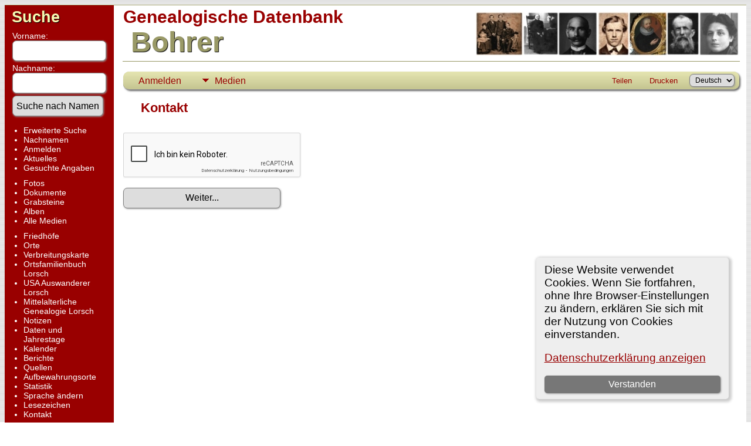

--- FILE ---
content_type: text/html;charset=UTF-8
request_url: https://www.genealogie-bohrer.de/tng/suggest.php?page=Dokumente:%20Neundoerfer%20Adam%20T1823-12-29%20KB%20Lorsch%20S464
body_size: 6153
content:
<!DOCTYPE html PUBLIC \\\\\\\\\\\\\\\\\\\\\\\\\\\\\\\\\\\\\\\\\\\\\\'-//W3C//DTD XHTML 1.0 Transitional//EN\\\\\\\\\\\\\\\\\\\\\\\\\\\\\\\\\\\\\\\\\\\\\\'>

<html lang="de" xmlns="http://www.w3.org/1999/xhtml">
<head>
<title>Kontakt: Genealogische Datenbank Bohrer</title>
<meta name="Keywords" content="Daten von Personen und Familien aus den Regionen Starkenburg, Pfalz, Kurpfalz, Württemberg und dem nördlichen Baden, sowie das online Ortsfamilienbuch Lorsch." />
<meta name="Description" content="Kontakt: Genealogische Datenbank Bohrer" />
<link rel="preconnect" href="https://fonts.googleapis.com">
<meta http-equiv="Content-type" content="text/html; charset=UTF-8" />
<meta name="robots" content="noindex,nofollow" />
<meta name="viewport" content="width=device-width, initial-scale=1" />
<link rel="shortcut icon" href="img/public/favicon.ico" />
<link rel="mask-icon" href="img/public/safari-pinned-tab.svg" color="#5bbad5" />
<meta name="msapplication-config" content="img/public/browserconfig.xml" />
<meta name="msapplication-TileColor" content="#ffffff" />
<meta name="msapplication-TileImage" content="img/public/ms-icon-144x144.png" />
<meta name="theme-color" content="#ffffff" />
<link href="css/genstyle.css?v=15.0.4" rel="stylesheet" type="text/css" />
<link href="templates/template4/css/tngtabs2.css" rel="stylesheet" type="text/css" />
<link href="templates/template4/css/templatestyle.css?v=15.0.4" rel="stylesheet" type="text/css" />
<script src="https://code.jquery.com/jquery-3.4.1.min.js" type="text/javascript" integrity="sha384-vk5WoKIaW/vJyUAd9n/wmopsmNhiy+L2Z+SBxGYnUkunIxVxAv/UtMOhba/xskxh" crossorigin="anonymous"></script>
<script src="https://code.jquery.com/ui/1.12.1/jquery-ui.min.js" type="text/javascript" integrity="sha256-VazP97ZCwtekAsvgPBSUwPFKdrwD3unUfSGVYrahUqU=" crossorigin="anonymous"></script>
<script type="text/javascript" src="js/net.js"></script>
<script type="text/javascript">
function validateForm() {
	if( document.suggest.gtxjqpks.value == "" ) {
		alert("Bitte geben Sie Ihren Namen ein");
		return false;
	}
	var reg = /^([A-Za-z0-9_\-\.+])+\@([A-Za-z0-9_\-\.])+\.([A-Za-z]{2,6})$/;
	var address = document.suggest.cfbnxzwm.value;
	if(address.length == 0 || reg.test(address) == false){
		alert("Bitte eine gültige E-Mail-Adresse eingeben.");
		return false;
	}
	else if( document.suggest.bynwzrjk.value == "" ) {
		alert("Bitte geben Sie Ihre Mitteilung ein");
		return false;
	}
	else if( !document.suggest.tng_user_consent.checked ) {
		alert("Bitte geben Sie uns die Einwilligung für die Speicherung Ihrer personenbezogenen Daten.");
		return false;
	}
	return true;
}
</script>
<link href="templates/template4/css/mytngstyle.css?v=15.0.4" rel="stylesheet" type="text/css" />
<script type="text/javascript" src="js/tngmenuhover2.js"></script>
<script type="text/javascript">
// <![CDATA[
var tnglitbox;
var share = 0;
var closeimg = "img/tng_close.gif";
var smallimage_url = 'ajx_smallimage.php?';
var cmstngpath='';
var loadingmsg = 'Wird geladen...';
var expand_msg = "Darstellung erweitern";
var collapse_msg = "Darstellung reduzieren";
//]]>
</script>
<link rel="alternate" type="application/rss+xml" title="RSS" href="tngrss.php" />
<!-- The Next Generation of Genealogy Sitebuilding, v.15.0.4 (19 January 2026), Written by Darrin Lythgoe, 2001-2026 -->
</head>
<body id="bodytop" class="suggest publicback">

<div class="center">
<table class="page">
<tr><td colspan="4" class="line"></td></tr>
<tr>
	<td class="menuback">
		<a href="searchform.php" class="searchimg">Suche</a>
		<form action="search.php" method="get">
		<table class="menuback">
			<tr><td><span class="fieldname">Vorname:<br /><input type="text" name="myfirstname" class="mediumfield" size="14" /></span></td></tr>
			<tr><td><span class="fieldname">Nachname: <br /><input type="text" name="mylastname" class="mediumfield" size="14" /></span></td></tr>
			<tr><td><input type="hidden" name="mybool" value="AND" /><input type="submit" name="search" value="Suche nach Namen" class="small" /></td></tr>
		</table>
		</form>
		<table class="menuback">
			<tr>
			<td>
			<div class="fieldname">
				<ul>
				<li><a href="searchform.php" class="lightlink">Erweiterte Suche</a></li>
				<li><a href="surnames.php" class="lightlink">Nachnamen</a></li>
				</ul>
<ul>
<li><a href="login.php" class="lightlink">Anmelden</a></li>
<li><a href="whatsnew.php" class="lightlink">Aktuelles</a></li>
<li class="margin-bottom"><a href="mostwanted.php" class="lightlink">Gesuchte Angaben</a></li>
<li><a href="browsemedia.php?mediatypeID=photos" class="lightlink">Fotos</a></li>
<li><a href="browsemedia.php?mediatypeID=documents" class="lightlink">Dokumente</a></li>
<li><a href="browsemedia.php?mediatypeID=headstones" class="lightlink">Grabsteine</a></li>
<li><a href="browsealbums.php" class="lightlink">Alben</a></li>
<li><a href="browsemedia.php" class="lightlink">Alle Medien</a></li>
<li class="margin-top"><a href="cemeteries.php" class="lightlink">Friedhöfe</a></li>
<li><a href="places.php" class="lightlink">Orte</a></li>
<li><a href="heatmap.php" class="lightlink">Verbreitungskarte</a></li>
<li><a href="showreport.php?reportID=57" class="lightlink">Ortsfamilienbuch Lorsch</a></li>
<li><a href="showreport.php?reportID=53" class="lightlink">USA Auswanderer Lorsch</a></li>
<li><a href="showreport.php?reportID=37" class="lightlink">Mittelalterliche Genealogie Lorsch</a></li>
<li><a href="browsenotes.php" class="lightlink">Notizen</a></li>
<li><a href="anniversaries.php" class="lightlink">Daten und Jahrestage</a></li>
<li><a href="calendar.php" class="lightlink">Kalender</a></li>
<li><a href="reports.php" class="lightlink">Berichte</a></li>
<li><a href="browsesources.php" class="lightlink">Quellen</a></li>
<li><a href="browserepos.php" class="lightlink">Aufbewahrungsorte</a></li>
<li><a href="statistics.php" class="lightlink">Statistik</a></li>
<li><a href="changelanguage.php" class="lightlink">Sprache ändern</a></li>
<li><a href="bookmarks.php" class="lightlink">Lesezeichen</a></li>
<li><a href="suggest.php?page=Kontakt" class="lightlink">Kontakt</a></li>
				</ul>
				</div>
			</td></tr>	
<!-- Änderung BO 2023-12-08 -->	
			<tr><td class="menuback" >
			Werbung		
             </td></tr>
			<tr>
		<td class="menuback" >

<!-- Responsive left -->
<script async src="https://pagead2.googlesyndication.com/pagead/js/adsbygoogle.js?client=ca-pub-0303840455060948"
     crossorigin="anonymous"></script>
<!-- Responsive left -->
<ins class="adsbygoogle"
     style="display:block"
     data-ad-client="ca-pub-0303840455060948"
     data-ad-slot="9638024482"
     data-ad-format="auto"
     data-full-width-responsive="true"></ins>
<script>
     (adsbygoogle = window.adsbygoogle || []).push({});
</script>
<!-- Responsive left ENDE -->
			</td></tr>

			<tr><td class="menuback" >
			</td></tr>
<!-- Änderung BO 2023-12-08 ENDE-->
			
		</table>
	</td>
	<td class="spacercol">&nbsp;&nbsp;&nbsp;</td>
	<td class="content">
		<table class="table-full">
			<tr>
				<td>
				 	<div>

					<span class="titletop">Genealogische Datenbank</span><br />
					<span class="titlebottom">&nbsp;Bohrer</span>

					</div>

				</td>
				<td><img src="templates/template4/img/HeaderTng450.jpg" alt="" class="smallphoto" /></td>
			</tr>
			<tr><td colspan="2" class="line"></td></tr>
			<tr>
				<td colspan="2">
						<div class="normal" style="border-collapse:separate"><br />
<!-- topmenu for template 4 --><div class="menucontainer">
<div class="innercontainer">
<div style="display:inline-flex"><div class="icons">
<a href="index.php"    title="Startseite" class="tngsmallicon" id="home-smicon">Startseite</a>
<a href="searchform.php" onclick="return openSearch();"   title="Suche" class="tngsmallicon" id="search-smicon">Suche</a>
<a href="#" onclick="return openLogin('ajx_login.php?p=');"   title="Anmelden" class="tngsmallicon" id="log-smicon">Anmelden</a>

</div>
<ul class="tngdd" id="tngdd">
<li><a href="#" class="menulink">Medien</a>
<ul>
<li><a href="browsemedia.php?mediatypeID=photos"><span class="menu-icon" id="photos-icon"></span> <div class="menu-label">Fotos</div></a></li>
<li><a href="browsemedia.php?mediatypeID=documents"><span class="menu-icon" id="documents-icon"></span> <div class="menu-label">Dokumente</div></a></li>
<li><a href="browsemedia.php?mediatypeID=headstones"><span class="menu-icon" id="headstones-icon"></span> <div class="menu-label">Grabsteine</div></a></li>
<li><a href="browsealbums.php"><span class="menu-icon" id="albums-icon"></span> <div class="menu-label">Alben</div></a></li>
<li><a href="browsemedia.php"><span class="menu-icon" id="media-icon"></span> <div class="menu-label">Alle Medien</div></a></li>
</ul>
</li>
</ul>
</div><div class="icons-rt in-bar">
<a href="#" onclick="jQuery('#shareicons').toggle(200); if(!share) { jQuery('#share-smicon').html('Ausblenden'); share=1;} else { jQuery('#share-smicon').html('Teilen'); share=0; }; return false;"   title="Teilen" class="tngsmallicon" id="share-smicon">Teilen</a>
<a href="#" onclick="newwindow=window.open('/tng/suggest.php?page=Dokumente:%20Neundoerfer%20Adam%20T1823-12-29%20KB%20Lorsch%20S464&amp;tngprint=1','tngprint','width=850,height=600,status=no,resizable=yes,scrollbars=yes'); newwindow.focus(); return false;"  rel="nofollow" title="Drucken" class="tngsmallicon" id="print-smicon">Drucken</a>
<form action="savelanguage2.php" method="get" name="tngmenu1">
<select name="newlanguage1" id="newlanguage1" style="font-size:9pt" onchange="document.tngmenu1.submit();"><option value="1" selected="selected">Deutsch</option>
<option value="2">English</option>
</select>
<input type="hidden" name="instance" value="1" /></form>

</div>
</div>
</div>
<div id="searchdrop" class="slidedown" style="display:none;"><a href="#" onclick="jQuery('#searchdrop').slideUp(200);return false;" style="float:right"><img src="img/tng_close.gif" alt=""/></a><span class="subhead"><strong>Suche</strong> &#8226; <a href="searchform.php">Erweiterte Suche</a> &#8226; <a href="famsearchform.php">Familien suchen</a> &#8226; <a href="searchsite.php">Seite durchsuchen</a></span><br/><br/><form action="search.php" method="get">

<label for="searchfirst">Vorname: </label><input type="text" name="myfirstname" id="searchfirst"/> &nbsp;
<label for="searchlast">Nachname: </label><input type="text" name="mylastname" id="searchlast"/> &nbsp;
<label for="searchid">Kennung: </label><input type="text" class="veryshortfield" name="mypersonid" id="searchid"/> &nbsp;
<input type="hidden" name="idqualify" value="equals"/>
<input type="submit" class="btn" value="Suche"/></form></div><div id="shareicons" style="display:none;margin-right:270px;">
<div class="a2a_kit a2a_kit_size_22 a2a_default_style">
<a class="a2a_dd" href="https://www.addtoany.com/share"></a>
<a class="a2a_button_facebook"></a>
<a class="a2a_button_x"></a>
<a class="a2a_button_facebook_messenger"></a>
<a class="a2a_button_pinterest"></a>
</div>
<script async src="https://static.addtoany.com/menu/page.js"></script>
</div>
<script type="text/javascript">var tngdd=new tngdd.dd("tngdd");tngdd.init("tngdd","menuhover");</script>
<div class="cookie-banner" style="display: none">
  Diese Website verwendet Cookies. Wenn Sie fortfahren, ohne Ihre Browser-Einstellungen zu ändern, erklären Sie sich mit der Nutzung von Cookies einverstanden.  <p>
    <a href="data_protection_policy.php">Datenschutzerklärung anzeigen</a>
  </p>
  <button class="cookie-close">Verstanden</button>
</div>

<script type="text/javascript">
//<![CDATA[
jQuery(document).ready(function() {
  if (localStorage.getItem('cookieSeen') != 'shown') {
    $('.cookie-banner').show();
  };
  $('.cookie-close').click(function() {
    localStorage.setItem('cookieSeen','shown')
    $('.cookie-banner').hide();
  })
});
//]]>
</script>

<h1 class="header"><span class="headericon" id="contact-hdr-icon"></span>Kontakt</h1><br clear="left"/>


	<form action="/tng/suggest.php?page=Dokumente%20Neundoerfer%20Adam%20T1823-12-29%20KB%20Lorsch%20S464" method="post">
		<div class="g-recaptcha" data-sitekey="6LeTtGIUAAAAAJNrPAL--j96PcN4K6t1ITobp5Vc" data-theme="light"></div>
			<script type="text/javascript"
			src="https://www.google.com/recaptcha/api.js?hl=de">
			</script>
	<br/>
		<input type="submit" class="btn medfield" value="Weiter..." />
		<input type="hidden" name="enttype" value="" />
		<input type="hidden" name="ID" value="" />
		<input type="hidden" name="tree" value="" />
	</form>
	<input type="hidden" name="fingerprint" value="realperson" />
					</div>
				</td>
			</tr>
		</table>
	</td>
	<td class="table-gutter">&nbsp;&nbsp;</td>
</tr>
<tr><td colspan="4" class="line"></td></tr>
</table>
	<br/>
	<div class="footer">
<p class="smaller center">Diese Website läuft mit <a href="https://tngsitebuilding.com" class="footer" target="_blank" title="Learn more about TNG">The Next Generation of Genealogy Sitebuilding</a> v. 15.0.4,  programmiert von Darrin Lythgoe  &copy; 2001-2026.</p>
<p class="smaller center">Betreut von <a href="suggest.php?" class="footer" title="Kontakt">Peter Bohrer</a>. | <a href="data_protection_policy.php" class="footer" title="Datenschutzerklärung" target="_blank">Datenschutzerklärung</a>.
</p>
<p class="smaller center "><table align="center" style="width: 100%">
<tr>
<td style="width:50%;text-align:center;border-top:1px solid #000; border-bottom:1px solid #000">
<p><strong><font color="#8B0000" size="3">Genealogische Datenbank Bohrer<p><font color="#EE0000">Spende / donation<br></font></strong><font color="#EE0000" size="2">Der Inhalt dieser Datenbank steht grundsätzlich jedem Nutzer kostenlos zur Verfügung. Bitte bedenken Sie jedoch, dass dies alles das Ergebnis tausender Arbeitsstunden ist.<br>Mit einer Spende unterstützen Sie die Finanzierung der weiteren Forschungen sowie den Betrieb dieser Website. Danke!<br>* * *<br>The content of this database is basically available to every user free of charge. But please keep in mind that all this is the result of thousands of working hours.<br>
With a donation you support the financing of further research and the operation of this website. Thanks!</p>
<!-- Paypal Donate 2019-05-04 -->
<form action="https://www.paypal.com/cgi-bin/webscr" method="post" target="_top">
<input type="hidden" name="cmd" value="_s-xclick" />
<input type="hidden" name="hosted_button_id" value="6BAMXRGFZRQ3U" />
<input type="image" src="https://www.paypalobjects.com/en_US/DK/i/btn/btn_donateCC_LG.gif" border="0" name="submit" title="PayPal - The safer, easier way to pay online!" alt="Donate with PayPal button" />
<img alt="" border="0" src="https://www.paypal.com/en_DE/i/scr/pixel.gif" width="1" height="1" />
</form>
<!-- Paypal Donate 2019-05-04  ende -->

<p><font color="#8B0000">Genealogische Datenbank Bohrer</font>
</td>
</tr>
<tr>
		<td colspan="2" style="width:auto;text-align:center">		
<p><b>Werbung / ad</b></p>
	
<!-- Google adsense 2019-05-04 -->
<script async src="//pagead2.googlesyndication.com/pagead/js/adsbygoogle.js"></script>
<!-- ResponsiveBottom -->
<ins class="adsbygoogle"
     style="display:block"
     data-ad-client="ca-pub-0303840455060948"
     data-ad-slot="6824158881"
     data-ad-format="auto"></ins>
<script>
(adsbygoogle = window.adsbygoogle || []).push({});
</script>		

<script>
  (function(i,s,o,g,r,a,m){i['GoogleAnalyticsObject']=r;i[r]=i[r]||function(){
  (i[r].q=i[r].q||[]).push(arguments)},i[r].l=1*new Date();a=s.createElement(o),
  m=s.getElementsByTagName(o)[0];a.async=1;a.src=g;m.parentNode.insertBefore(a,m)
  })(window,document,'script','//www.google-analytics.com/analytics.js','ga');

  ga('create', 'UA-3215392-1', 'genealogie-bohrer.de');
  ga('send', 'pageview');

</script>
<!-- Google adsense 2019-05-04 ende-->

<!-- 2024-01-20-->
<!-- Google tag (gtag.js) -->
<script async src="https://www.googletagmanager.com/gtag/js?id=G-KN426T3WL2"></script>
<script>
  window.dataLayer = window.dataLayer || [];
  function gtag(){dataLayer.push(arguments);}
  gtag('js', new Date());

  gtag('config', 'G-KN426T3WL2');
</script>
		</td>
	</tr>
</table></p>
	</div>
</div>
<!-- end of footer.php for template 4 --><script type="text/javascript" src="js/litbox.js"></script>
</body>
</html>


--- FILE ---
content_type: text/html; charset=utf-8
request_url: https://www.google.com/recaptcha/api2/anchor?ar=1&k=6LeTtGIUAAAAAJNrPAL--j96PcN4K6t1ITobp5Vc&co=aHR0cHM6Ly93d3cuZ2VuZWFsb2dpZS1ib2hyZXIuZGU6NDQz&hl=de&v=N67nZn4AqZkNcbeMu4prBgzg&theme=light&size=normal&anchor-ms=20000&execute-ms=30000&cb=1i7dpo6s23o6
body_size: 49510
content:
<!DOCTYPE HTML><html dir="ltr" lang="de"><head><meta http-equiv="Content-Type" content="text/html; charset=UTF-8">
<meta http-equiv="X-UA-Compatible" content="IE=edge">
<title>reCAPTCHA</title>
<style type="text/css">
/* cyrillic-ext */
@font-face {
  font-family: 'Roboto';
  font-style: normal;
  font-weight: 400;
  font-stretch: 100%;
  src: url(//fonts.gstatic.com/s/roboto/v48/KFO7CnqEu92Fr1ME7kSn66aGLdTylUAMa3GUBHMdazTgWw.woff2) format('woff2');
  unicode-range: U+0460-052F, U+1C80-1C8A, U+20B4, U+2DE0-2DFF, U+A640-A69F, U+FE2E-FE2F;
}
/* cyrillic */
@font-face {
  font-family: 'Roboto';
  font-style: normal;
  font-weight: 400;
  font-stretch: 100%;
  src: url(//fonts.gstatic.com/s/roboto/v48/KFO7CnqEu92Fr1ME7kSn66aGLdTylUAMa3iUBHMdazTgWw.woff2) format('woff2');
  unicode-range: U+0301, U+0400-045F, U+0490-0491, U+04B0-04B1, U+2116;
}
/* greek-ext */
@font-face {
  font-family: 'Roboto';
  font-style: normal;
  font-weight: 400;
  font-stretch: 100%;
  src: url(//fonts.gstatic.com/s/roboto/v48/KFO7CnqEu92Fr1ME7kSn66aGLdTylUAMa3CUBHMdazTgWw.woff2) format('woff2');
  unicode-range: U+1F00-1FFF;
}
/* greek */
@font-face {
  font-family: 'Roboto';
  font-style: normal;
  font-weight: 400;
  font-stretch: 100%;
  src: url(//fonts.gstatic.com/s/roboto/v48/KFO7CnqEu92Fr1ME7kSn66aGLdTylUAMa3-UBHMdazTgWw.woff2) format('woff2');
  unicode-range: U+0370-0377, U+037A-037F, U+0384-038A, U+038C, U+038E-03A1, U+03A3-03FF;
}
/* math */
@font-face {
  font-family: 'Roboto';
  font-style: normal;
  font-weight: 400;
  font-stretch: 100%;
  src: url(//fonts.gstatic.com/s/roboto/v48/KFO7CnqEu92Fr1ME7kSn66aGLdTylUAMawCUBHMdazTgWw.woff2) format('woff2');
  unicode-range: U+0302-0303, U+0305, U+0307-0308, U+0310, U+0312, U+0315, U+031A, U+0326-0327, U+032C, U+032F-0330, U+0332-0333, U+0338, U+033A, U+0346, U+034D, U+0391-03A1, U+03A3-03A9, U+03B1-03C9, U+03D1, U+03D5-03D6, U+03F0-03F1, U+03F4-03F5, U+2016-2017, U+2034-2038, U+203C, U+2040, U+2043, U+2047, U+2050, U+2057, U+205F, U+2070-2071, U+2074-208E, U+2090-209C, U+20D0-20DC, U+20E1, U+20E5-20EF, U+2100-2112, U+2114-2115, U+2117-2121, U+2123-214F, U+2190, U+2192, U+2194-21AE, U+21B0-21E5, U+21F1-21F2, U+21F4-2211, U+2213-2214, U+2216-22FF, U+2308-230B, U+2310, U+2319, U+231C-2321, U+2336-237A, U+237C, U+2395, U+239B-23B7, U+23D0, U+23DC-23E1, U+2474-2475, U+25AF, U+25B3, U+25B7, U+25BD, U+25C1, U+25CA, U+25CC, U+25FB, U+266D-266F, U+27C0-27FF, U+2900-2AFF, U+2B0E-2B11, U+2B30-2B4C, U+2BFE, U+3030, U+FF5B, U+FF5D, U+1D400-1D7FF, U+1EE00-1EEFF;
}
/* symbols */
@font-face {
  font-family: 'Roboto';
  font-style: normal;
  font-weight: 400;
  font-stretch: 100%;
  src: url(//fonts.gstatic.com/s/roboto/v48/KFO7CnqEu92Fr1ME7kSn66aGLdTylUAMaxKUBHMdazTgWw.woff2) format('woff2');
  unicode-range: U+0001-000C, U+000E-001F, U+007F-009F, U+20DD-20E0, U+20E2-20E4, U+2150-218F, U+2190, U+2192, U+2194-2199, U+21AF, U+21E6-21F0, U+21F3, U+2218-2219, U+2299, U+22C4-22C6, U+2300-243F, U+2440-244A, U+2460-24FF, U+25A0-27BF, U+2800-28FF, U+2921-2922, U+2981, U+29BF, U+29EB, U+2B00-2BFF, U+4DC0-4DFF, U+FFF9-FFFB, U+10140-1018E, U+10190-1019C, U+101A0, U+101D0-101FD, U+102E0-102FB, U+10E60-10E7E, U+1D2C0-1D2D3, U+1D2E0-1D37F, U+1F000-1F0FF, U+1F100-1F1AD, U+1F1E6-1F1FF, U+1F30D-1F30F, U+1F315, U+1F31C, U+1F31E, U+1F320-1F32C, U+1F336, U+1F378, U+1F37D, U+1F382, U+1F393-1F39F, U+1F3A7-1F3A8, U+1F3AC-1F3AF, U+1F3C2, U+1F3C4-1F3C6, U+1F3CA-1F3CE, U+1F3D4-1F3E0, U+1F3ED, U+1F3F1-1F3F3, U+1F3F5-1F3F7, U+1F408, U+1F415, U+1F41F, U+1F426, U+1F43F, U+1F441-1F442, U+1F444, U+1F446-1F449, U+1F44C-1F44E, U+1F453, U+1F46A, U+1F47D, U+1F4A3, U+1F4B0, U+1F4B3, U+1F4B9, U+1F4BB, U+1F4BF, U+1F4C8-1F4CB, U+1F4D6, U+1F4DA, U+1F4DF, U+1F4E3-1F4E6, U+1F4EA-1F4ED, U+1F4F7, U+1F4F9-1F4FB, U+1F4FD-1F4FE, U+1F503, U+1F507-1F50B, U+1F50D, U+1F512-1F513, U+1F53E-1F54A, U+1F54F-1F5FA, U+1F610, U+1F650-1F67F, U+1F687, U+1F68D, U+1F691, U+1F694, U+1F698, U+1F6AD, U+1F6B2, U+1F6B9-1F6BA, U+1F6BC, U+1F6C6-1F6CF, U+1F6D3-1F6D7, U+1F6E0-1F6EA, U+1F6F0-1F6F3, U+1F6F7-1F6FC, U+1F700-1F7FF, U+1F800-1F80B, U+1F810-1F847, U+1F850-1F859, U+1F860-1F887, U+1F890-1F8AD, U+1F8B0-1F8BB, U+1F8C0-1F8C1, U+1F900-1F90B, U+1F93B, U+1F946, U+1F984, U+1F996, U+1F9E9, U+1FA00-1FA6F, U+1FA70-1FA7C, U+1FA80-1FA89, U+1FA8F-1FAC6, U+1FACE-1FADC, U+1FADF-1FAE9, U+1FAF0-1FAF8, U+1FB00-1FBFF;
}
/* vietnamese */
@font-face {
  font-family: 'Roboto';
  font-style: normal;
  font-weight: 400;
  font-stretch: 100%;
  src: url(//fonts.gstatic.com/s/roboto/v48/KFO7CnqEu92Fr1ME7kSn66aGLdTylUAMa3OUBHMdazTgWw.woff2) format('woff2');
  unicode-range: U+0102-0103, U+0110-0111, U+0128-0129, U+0168-0169, U+01A0-01A1, U+01AF-01B0, U+0300-0301, U+0303-0304, U+0308-0309, U+0323, U+0329, U+1EA0-1EF9, U+20AB;
}
/* latin-ext */
@font-face {
  font-family: 'Roboto';
  font-style: normal;
  font-weight: 400;
  font-stretch: 100%;
  src: url(//fonts.gstatic.com/s/roboto/v48/KFO7CnqEu92Fr1ME7kSn66aGLdTylUAMa3KUBHMdazTgWw.woff2) format('woff2');
  unicode-range: U+0100-02BA, U+02BD-02C5, U+02C7-02CC, U+02CE-02D7, U+02DD-02FF, U+0304, U+0308, U+0329, U+1D00-1DBF, U+1E00-1E9F, U+1EF2-1EFF, U+2020, U+20A0-20AB, U+20AD-20C0, U+2113, U+2C60-2C7F, U+A720-A7FF;
}
/* latin */
@font-face {
  font-family: 'Roboto';
  font-style: normal;
  font-weight: 400;
  font-stretch: 100%;
  src: url(//fonts.gstatic.com/s/roboto/v48/KFO7CnqEu92Fr1ME7kSn66aGLdTylUAMa3yUBHMdazQ.woff2) format('woff2');
  unicode-range: U+0000-00FF, U+0131, U+0152-0153, U+02BB-02BC, U+02C6, U+02DA, U+02DC, U+0304, U+0308, U+0329, U+2000-206F, U+20AC, U+2122, U+2191, U+2193, U+2212, U+2215, U+FEFF, U+FFFD;
}
/* cyrillic-ext */
@font-face {
  font-family: 'Roboto';
  font-style: normal;
  font-weight: 500;
  font-stretch: 100%;
  src: url(//fonts.gstatic.com/s/roboto/v48/KFO7CnqEu92Fr1ME7kSn66aGLdTylUAMa3GUBHMdazTgWw.woff2) format('woff2');
  unicode-range: U+0460-052F, U+1C80-1C8A, U+20B4, U+2DE0-2DFF, U+A640-A69F, U+FE2E-FE2F;
}
/* cyrillic */
@font-face {
  font-family: 'Roboto';
  font-style: normal;
  font-weight: 500;
  font-stretch: 100%;
  src: url(//fonts.gstatic.com/s/roboto/v48/KFO7CnqEu92Fr1ME7kSn66aGLdTylUAMa3iUBHMdazTgWw.woff2) format('woff2');
  unicode-range: U+0301, U+0400-045F, U+0490-0491, U+04B0-04B1, U+2116;
}
/* greek-ext */
@font-face {
  font-family: 'Roboto';
  font-style: normal;
  font-weight: 500;
  font-stretch: 100%;
  src: url(//fonts.gstatic.com/s/roboto/v48/KFO7CnqEu92Fr1ME7kSn66aGLdTylUAMa3CUBHMdazTgWw.woff2) format('woff2');
  unicode-range: U+1F00-1FFF;
}
/* greek */
@font-face {
  font-family: 'Roboto';
  font-style: normal;
  font-weight: 500;
  font-stretch: 100%;
  src: url(//fonts.gstatic.com/s/roboto/v48/KFO7CnqEu92Fr1ME7kSn66aGLdTylUAMa3-UBHMdazTgWw.woff2) format('woff2');
  unicode-range: U+0370-0377, U+037A-037F, U+0384-038A, U+038C, U+038E-03A1, U+03A3-03FF;
}
/* math */
@font-face {
  font-family: 'Roboto';
  font-style: normal;
  font-weight: 500;
  font-stretch: 100%;
  src: url(//fonts.gstatic.com/s/roboto/v48/KFO7CnqEu92Fr1ME7kSn66aGLdTylUAMawCUBHMdazTgWw.woff2) format('woff2');
  unicode-range: U+0302-0303, U+0305, U+0307-0308, U+0310, U+0312, U+0315, U+031A, U+0326-0327, U+032C, U+032F-0330, U+0332-0333, U+0338, U+033A, U+0346, U+034D, U+0391-03A1, U+03A3-03A9, U+03B1-03C9, U+03D1, U+03D5-03D6, U+03F0-03F1, U+03F4-03F5, U+2016-2017, U+2034-2038, U+203C, U+2040, U+2043, U+2047, U+2050, U+2057, U+205F, U+2070-2071, U+2074-208E, U+2090-209C, U+20D0-20DC, U+20E1, U+20E5-20EF, U+2100-2112, U+2114-2115, U+2117-2121, U+2123-214F, U+2190, U+2192, U+2194-21AE, U+21B0-21E5, U+21F1-21F2, U+21F4-2211, U+2213-2214, U+2216-22FF, U+2308-230B, U+2310, U+2319, U+231C-2321, U+2336-237A, U+237C, U+2395, U+239B-23B7, U+23D0, U+23DC-23E1, U+2474-2475, U+25AF, U+25B3, U+25B7, U+25BD, U+25C1, U+25CA, U+25CC, U+25FB, U+266D-266F, U+27C0-27FF, U+2900-2AFF, U+2B0E-2B11, U+2B30-2B4C, U+2BFE, U+3030, U+FF5B, U+FF5D, U+1D400-1D7FF, U+1EE00-1EEFF;
}
/* symbols */
@font-face {
  font-family: 'Roboto';
  font-style: normal;
  font-weight: 500;
  font-stretch: 100%;
  src: url(//fonts.gstatic.com/s/roboto/v48/KFO7CnqEu92Fr1ME7kSn66aGLdTylUAMaxKUBHMdazTgWw.woff2) format('woff2');
  unicode-range: U+0001-000C, U+000E-001F, U+007F-009F, U+20DD-20E0, U+20E2-20E4, U+2150-218F, U+2190, U+2192, U+2194-2199, U+21AF, U+21E6-21F0, U+21F3, U+2218-2219, U+2299, U+22C4-22C6, U+2300-243F, U+2440-244A, U+2460-24FF, U+25A0-27BF, U+2800-28FF, U+2921-2922, U+2981, U+29BF, U+29EB, U+2B00-2BFF, U+4DC0-4DFF, U+FFF9-FFFB, U+10140-1018E, U+10190-1019C, U+101A0, U+101D0-101FD, U+102E0-102FB, U+10E60-10E7E, U+1D2C0-1D2D3, U+1D2E0-1D37F, U+1F000-1F0FF, U+1F100-1F1AD, U+1F1E6-1F1FF, U+1F30D-1F30F, U+1F315, U+1F31C, U+1F31E, U+1F320-1F32C, U+1F336, U+1F378, U+1F37D, U+1F382, U+1F393-1F39F, U+1F3A7-1F3A8, U+1F3AC-1F3AF, U+1F3C2, U+1F3C4-1F3C6, U+1F3CA-1F3CE, U+1F3D4-1F3E0, U+1F3ED, U+1F3F1-1F3F3, U+1F3F5-1F3F7, U+1F408, U+1F415, U+1F41F, U+1F426, U+1F43F, U+1F441-1F442, U+1F444, U+1F446-1F449, U+1F44C-1F44E, U+1F453, U+1F46A, U+1F47D, U+1F4A3, U+1F4B0, U+1F4B3, U+1F4B9, U+1F4BB, U+1F4BF, U+1F4C8-1F4CB, U+1F4D6, U+1F4DA, U+1F4DF, U+1F4E3-1F4E6, U+1F4EA-1F4ED, U+1F4F7, U+1F4F9-1F4FB, U+1F4FD-1F4FE, U+1F503, U+1F507-1F50B, U+1F50D, U+1F512-1F513, U+1F53E-1F54A, U+1F54F-1F5FA, U+1F610, U+1F650-1F67F, U+1F687, U+1F68D, U+1F691, U+1F694, U+1F698, U+1F6AD, U+1F6B2, U+1F6B9-1F6BA, U+1F6BC, U+1F6C6-1F6CF, U+1F6D3-1F6D7, U+1F6E0-1F6EA, U+1F6F0-1F6F3, U+1F6F7-1F6FC, U+1F700-1F7FF, U+1F800-1F80B, U+1F810-1F847, U+1F850-1F859, U+1F860-1F887, U+1F890-1F8AD, U+1F8B0-1F8BB, U+1F8C0-1F8C1, U+1F900-1F90B, U+1F93B, U+1F946, U+1F984, U+1F996, U+1F9E9, U+1FA00-1FA6F, U+1FA70-1FA7C, U+1FA80-1FA89, U+1FA8F-1FAC6, U+1FACE-1FADC, U+1FADF-1FAE9, U+1FAF0-1FAF8, U+1FB00-1FBFF;
}
/* vietnamese */
@font-face {
  font-family: 'Roboto';
  font-style: normal;
  font-weight: 500;
  font-stretch: 100%;
  src: url(//fonts.gstatic.com/s/roboto/v48/KFO7CnqEu92Fr1ME7kSn66aGLdTylUAMa3OUBHMdazTgWw.woff2) format('woff2');
  unicode-range: U+0102-0103, U+0110-0111, U+0128-0129, U+0168-0169, U+01A0-01A1, U+01AF-01B0, U+0300-0301, U+0303-0304, U+0308-0309, U+0323, U+0329, U+1EA0-1EF9, U+20AB;
}
/* latin-ext */
@font-face {
  font-family: 'Roboto';
  font-style: normal;
  font-weight: 500;
  font-stretch: 100%;
  src: url(//fonts.gstatic.com/s/roboto/v48/KFO7CnqEu92Fr1ME7kSn66aGLdTylUAMa3KUBHMdazTgWw.woff2) format('woff2');
  unicode-range: U+0100-02BA, U+02BD-02C5, U+02C7-02CC, U+02CE-02D7, U+02DD-02FF, U+0304, U+0308, U+0329, U+1D00-1DBF, U+1E00-1E9F, U+1EF2-1EFF, U+2020, U+20A0-20AB, U+20AD-20C0, U+2113, U+2C60-2C7F, U+A720-A7FF;
}
/* latin */
@font-face {
  font-family: 'Roboto';
  font-style: normal;
  font-weight: 500;
  font-stretch: 100%;
  src: url(//fonts.gstatic.com/s/roboto/v48/KFO7CnqEu92Fr1ME7kSn66aGLdTylUAMa3yUBHMdazQ.woff2) format('woff2');
  unicode-range: U+0000-00FF, U+0131, U+0152-0153, U+02BB-02BC, U+02C6, U+02DA, U+02DC, U+0304, U+0308, U+0329, U+2000-206F, U+20AC, U+2122, U+2191, U+2193, U+2212, U+2215, U+FEFF, U+FFFD;
}
/* cyrillic-ext */
@font-face {
  font-family: 'Roboto';
  font-style: normal;
  font-weight: 900;
  font-stretch: 100%;
  src: url(//fonts.gstatic.com/s/roboto/v48/KFO7CnqEu92Fr1ME7kSn66aGLdTylUAMa3GUBHMdazTgWw.woff2) format('woff2');
  unicode-range: U+0460-052F, U+1C80-1C8A, U+20B4, U+2DE0-2DFF, U+A640-A69F, U+FE2E-FE2F;
}
/* cyrillic */
@font-face {
  font-family: 'Roboto';
  font-style: normal;
  font-weight: 900;
  font-stretch: 100%;
  src: url(//fonts.gstatic.com/s/roboto/v48/KFO7CnqEu92Fr1ME7kSn66aGLdTylUAMa3iUBHMdazTgWw.woff2) format('woff2');
  unicode-range: U+0301, U+0400-045F, U+0490-0491, U+04B0-04B1, U+2116;
}
/* greek-ext */
@font-face {
  font-family: 'Roboto';
  font-style: normal;
  font-weight: 900;
  font-stretch: 100%;
  src: url(//fonts.gstatic.com/s/roboto/v48/KFO7CnqEu92Fr1ME7kSn66aGLdTylUAMa3CUBHMdazTgWw.woff2) format('woff2');
  unicode-range: U+1F00-1FFF;
}
/* greek */
@font-face {
  font-family: 'Roboto';
  font-style: normal;
  font-weight: 900;
  font-stretch: 100%;
  src: url(//fonts.gstatic.com/s/roboto/v48/KFO7CnqEu92Fr1ME7kSn66aGLdTylUAMa3-UBHMdazTgWw.woff2) format('woff2');
  unicode-range: U+0370-0377, U+037A-037F, U+0384-038A, U+038C, U+038E-03A1, U+03A3-03FF;
}
/* math */
@font-face {
  font-family: 'Roboto';
  font-style: normal;
  font-weight: 900;
  font-stretch: 100%;
  src: url(//fonts.gstatic.com/s/roboto/v48/KFO7CnqEu92Fr1ME7kSn66aGLdTylUAMawCUBHMdazTgWw.woff2) format('woff2');
  unicode-range: U+0302-0303, U+0305, U+0307-0308, U+0310, U+0312, U+0315, U+031A, U+0326-0327, U+032C, U+032F-0330, U+0332-0333, U+0338, U+033A, U+0346, U+034D, U+0391-03A1, U+03A3-03A9, U+03B1-03C9, U+03D1, U+03D5-03D6, U+03F0-03F1, U+03F4-03F5, U+2016-2017, U+2034-2038, U+203C, U+2040, U+2043, U+2047, U+2050, U+2057, U+205F, U+2070-2071, U+2074-208E, U+2090-209C, U+20D0-20DC, U+20E1, U+20E5-20EF, U+2100-2112, U+2114-2115, U+2117-2121, U+2123-214F, U+2190, U+2192, U+2194-21AE, U+21B0-21E5, U+21F1-21F2, U+21F4-2211, U+2213-2214, U+2216-22FF, U+2308-230B, U+2310, U+2319, U+231C-2321, U+2336-237A, U+237C, U+2395, U+239B-23B7, U+23D0, U+23DC-23E1, U+2474-2475, U+25AF, U+25B3, U+25B7, U+25BD, U+25C1, U+25CA, U+25CC, U+25FB, U+266D-266F, U+27C0-27FF, U+2900-2AFF, U+2B0E-2B11, U+2B30-2B4C, U+2BFE, U+3030, U+FF5B, U+FF5D, U+1D400-1D7FF, U+1EE00-1EEFF;
}
/* symbols */
@font-face {
  font-family: 'Roboto';
  font-style: normal;
  font-weight: 900;
  font-stretch: 100%;
  src: url(//fonts.gstatic.com/s/roboto/v48/KFO7CnqEu92Fr1ME7kSn66aGLdTylUAMaxKUBHMdazTgWw.woff2) format('woff2');
  unicode-range: U+0001-000C, U+000E-001F, U+007F-009F, U+20DD-20E0, U+20E2-20E4, U+2150-218F, U+2190, U+2192, U+2194-2199, U+21AF, U+21E6-21F0, U+21F3, U+2218-2219, U+2299, U+22C4-22C6, U+2300-243F, U+2440-244A, U+2460-24FF, U+25A0-27BF, U+2800-28FF, U+2921-2922, U+2981, U+29BF, U+29EB, U+2B00-2BFF, U+4DC0-4DFF, U+FFF9-FFFB, U+10140-1018E, U+10190-1019C, U+101A0, U+101D0-101FD, U+102E0-102FB, U+10E60-10E7E, U+1D2C0-1D2D3, U+1D2E0-1D37F, U+1F000-1F0FF, U+1F100-1F1AD, U+1F1E6-1F1FF, U+1F30D-1F30F, U+1F315, U+1F31C, U+1F31E, U+1F320-1F32C, U+1F336, U+1F378, U+1F37D, U+1F382, U+1F393-1F39F, U+1F3A7-1F3A8, U+1F3AC-1F3AF, U+1F3C2, U+1F3C4-1F3C6, U+1F3CA-1F3CE, U+1F3D4-1F3E0, U+1F3ED, U+1F3F1-1F3F3, U+1F3F5-1F3F7, U+1F408, U+1F415, U+1F41F, U+1F426, U+1F43F, U+1F441-1F442, U+1F444, U+1F446-1F449, U+1F44C-1F44E, U+1F453, U+1F46A, U+1F47D, U+1F4A3, U+1F4B0, U+1F4B3, U+1F4B9, U+1F4BB, U+1F4BF, U+1F4C8-1F4CB, U+1F4D6, U+1F4DA, U+1F4DF, U+1F4E3-1F4E6, U+1F4EA-1F4ED, U+1F4F7, U+1F4F9-1F4FB, U+1F4FD-1F4FE, U+1F503, U+1F507-1F50B, U+1F50D, U+1F512-1F513, U+1F53E-1F54A, U+1F54F-1F5FA, U+1F610, U+1F650-1F67F, U+1F687, U+1F68D, U+1F691, U+1F694, U+1F698, U+1F6AD, U+1F6B2, U+1F6B9-1F6BA, U+1F6BC, U+1F6C6-1F6CF, U+1F6D3-1F6D7, U+1F6E0-1F6EA, U+1F6F0-1F6F3, U+1F6F7-1F6FC, U+1F700-1F7FF, U+1F800-1F80B, U+1F810-1F847, U+1F850-1F859, U+1F860-1F887, U+1F890-1F8AD, U+1F8B0-1F8BB, U+1F8C0-1F8C1, U+1F900-1F90B, U+1F93B, U+1F946, U+1F984, U+1F996, U+1F9E9, U+1FA00-1FA6F, U+1FA70-1FA7C, U+1FA80-1FA89, U+1FA8F-1FAC6, U+1FACE-1FADC, U+1FADF-1FAE9, U+1FAF0-1FAF8, U+1FB00-1FBFF;
}
/* vietnamese */
@font-face {
  font-family: 'Roboto';
  font-style: normal;
  font-weight: 900;
  font-stretch: 100%;
  src: url(//fonts.gstatic.com/s/roboto/v48/KFO7CnqEu92Fr1ME7kSn66aGLdTylUAMa3OUBHMdazTgWw.woff2) format('woff2');
  unicode-range: U+0102-0103, U+0110-0111, U+0128-0129, U+0168-0169, U+01A0-01A1, U+01AF-01B0, U+0300-0301, U+0303-0304, U+0308-0309, U+0323, U+0329, U+1EA0-1EF9, U+20AB;
}
/* latin-ext */
@font-face {
  font-family: 'Roboto';
  font-style: normal;
  font-weight: 900;
  font-stretch: 100%;
  src: url(//fonts.gstatic.com/s/roboto/v48/KFO7CnqEu92Fr1ME7kSn66aGLdTylUAMa3KUBHMdazTgWw.woff2) format('woff2');
  unicode-range: U+0100-02BA, U+02BD-02C5, U+02C7-02CC, U+02CE-02D7, U+02DD-02FF, U+0304, U+0308, U+0329, U+1D00-1DBF, U+1E00-1E9F, U+1EF2-1EFF, U+2020, U+20A0-20AB, U+20AD-20C0, U+2113, U+2C60-2C7F, U+A720-A7FF;
}
/* latin */
@font-face {
  font-family: 'Roboto';
  font-style: normal;
  font-weight: 900;
  font-stretch: 100%;
  src: url(//fonts.gstatic.com/s/roboto/v48/KFO7CnqEu92Fr1ME7kSn66aGLdTylUAMa3yUBHMdazQ.woff2) format('woff2');
  unicode-range: U+0000-00FF, U+0131, U+0152-0153, U+02BB-02BC, U+02C6, U+02DA, U+02DC, U+0304, U+0308, U+0329, U+2000-206F, U+20AC, U+2122, U+2191, U+2193, U+2212, U+2215, U+FEFF, U+FFFD;
}

</style>
<link rel="stylesheet" type="text/css" href="https://www.gstatic.com/recaptcha/releases/N67nZn4AqZkNcbeMu4prBgzg/styles__ltr.css">
<script nonce="fJgdJvb0A_EtzPWv4rvzAg" type="text/javascript">window['__recaptcha_api'] = 'https://www.google.com/recaptcha/api2/';</script>
<script type="text/javascript" src="https://www.gstatic.com/recaptcha/releases/N67nZn4AqZkNcbeMu4prBgzg/recaptcha__de.js" nonce="fJgdJvb0A_EtzPWv4rvzAg">
      
    </script></head>
<body><div id="rc-anchor-alert" class="rc-anchor-alert"></div>
<input type="hidden" id="recaptcha-token" value="[base64]">
<script type="text/javascript" nonce="fJgdJvb0A_EtzPWv4rvzAg">
      recaptcha.anchor.Main.init("[\x22ainput\x22,[\x22bgdata\x22,\x22\x22,\[base64]/[base64]/[base64]/bC5sW25dLmNvbmNhdChTKTpsLmxbbl09SksoUyxsKTtlbHNle2lmKGwuSTcmJm4hPTI4MylyZXR1cm47bj09MzMzfHxuPT00MTB8fG49PTI0OHx8bj09NDEyfHxuPT0yMDF8fG49PTE3N3x8bj09MjczfHxuPT0xMjJ8fG49PTUxfHxuPT0yOTc/[base64]/[base64]/[base64]/[base64]/[base64]/MjU1Okc/[base64]/[base64]/bmV3IEVbVl0oTVswXSk6eT09Mj9uZXcgRVtWXShNWzBdLE1bMV0pOnk9PTM/bmV3IEVbVl0oTVswXSxNWzFdLE1bMl0pOnk9PTQ/[base64]/ZnVuY3Rpb24oKXtyZXR1cm4gdGhpcy5BaSt3aW5kb3cucGVyZm9ybWFuY2Uubm93KCl9OmZ1bmN0aW9uKCl7cmV0dXJuK25ldyBEYXRlfSxPKS5LcT0oTy5kcj1mdW5jdGlvbihuLGwsUyxHKXtpZigoUz1tVihTKT09PSJhcnJheSI/[base64]/[base64]\\u003d\x22,\[base64]\\u003d\\u003d\x22,\x22QC1QJcKZw5nCojJGw6DDuMKFw5jCuGogd8O4fx0+SB0Jw4A/c1ZSYMKyw493F2hud0nDhcKtw4DCl8K4w6taRwguwrHCgjrClj3Dl8OLwqwdLMOlEVRnw51QHsKdwpguIMOaw40uwoLDmUzCksOkOcOCX8K7NsKSccK5fcOiwrw9HxLDg0TDrhgCwrxrwpI3GX4kHMKJL8ORGcO/dsO8ZsOuwoPCgV/Cs8Kwwq0cWcOMKsKbwqEjNMKbd8Omwq3DuTsswoEQfCnDg8KAVMOXDMOtwotjw6HCp8OdPwZOdMKIM8OLc8KeMgBwMMKFw6bCuTvDlMOswoZHD8KxA04qZMOzwpLCgsOmccOsw4URMcOdw5IMR1/DlULDs8O/[base64]/[base64]/[base64]/CtxlMQWpyZWJGcmMuFD3DnlguccKGw4Nxw4DCksOiK8OWw5IGw4NWWX3CtcO1wrJcPiXClm1MwrHDhMKmKMO8wqFFL8Kjwr/DpsOJw5fDtA3Cv8Ksw65KSzvDqcKYT8KwLcKgRiFiZSx0Lx/[base64]/[base64]/[base64]/Dk0jDt2UvFsK5BRU7w5lhOBd5CMO1woXCn8K6V8KJw7nDlnIhwoAjwonCoxHDnsOkwopAwpjDjSrDoSDDkH90csOIMWTCuyrDqR3CmsOYw4QLw4jCscOGECPDhgZuw5dqbsK2P2LDjjULZWTDucK7dWpywp9xw61FwqEnwptKa8KMMsOuw6sxwqwUJ8KBfMO/wrc9w4LDlX93wrl7worDt8K0w5rCkDlYw6LCjMOLGMKxw4fCisOGw64XajkfE8O9dMONEA0TwroQJcO6wo/DmjUMKyjCtcKMwrRzHMKqXHbDj8KsPm1YwpIow6PDoETCrFdmNTjCosKIEMKpwoorewxTOw4McMKCw595AMOZLcK7TRRUw5DDvsKhwpAqMUjClxvCjsKFOBt/[base64]/DSDDgADDl1NCwpLCgyk9w4Qqw4bDoS3Dq15kTH7Cn20Pw5XDi2TDtcO7emHDpjQcwrd/aXHCncK+w4NQw5vCoRM9BQBJwpwwUsOwL1bCnMOTw5YQXcK1HMKWw7UOwo1Xwrscw6rCrcKraxPCgzPClsOmfsK8w6BPw6bCjsODw67DnBXCgHnDhDhvCsK9wrIgwp8Qw4psX8O+V8KiwrfDsMO2ejvCiUDDmcOFw5zCqmLCicKrw5lrwpt0wokEwq1zXcOeDHnCqcO/[base64]/wpwzwq/DsBPCu8KXw5/DucKPw6vDs8Oow5thwobDmgPDmy0DwpvDqHLCmcOQH1xxVA/Co3/Dv1NRDG9Lwp/[base64]/KsOPHMOhw7fDjFU/[base64]/CssKtw4DCpsK6XT7DjGjCixt0w6kowpxcKCgbwqzDgsKTFix9I8O7wrdoNnAOwqJ5JzDCq2BfY8ONwql/w6Z+fMOxK8K7FDwgworCmghNVig6RsOnw5owc8OVw7zCvlg7woPDk8Ouw59vw6RkwrfCqMOkwprCjMOtTm3Dt8K+wpREwptzwp5+w6sMXsKZL8OCw7EXwos+EBrCnE/Do8KlbsOYQAsKwpQzesOFfFjCoXYvRsOpH8KHfsKjQ8OWw67DmsOEw7PCjsKKLsOxdsOLw6rCl1Vhwq/Dtz3CtMKtc0vDn18ZOcKjUcOawobDvgs6Z8K2dMOiwplMasKnfTYWdyDCoi0PwpnDg8Khw5xhwoFCJVtkWgnCmEnDsMK0w4E7HEBDwq7CtSnDvwNwYxNYVsK1wrIXBk5xW8OlwrbDp8KEZsK2w6VSJmk/LMOIw707OMK8w5vDgMOJDcK1LjZNwrfDiXvDqMOIIyDCn8OEVW1yw53Dln/DgUTDrn4ywqBtwoYkw7xlwrvCvxvCvDLDlB1ew7gbw6EKw4HDoMKkwq7CncO4RFTDosOAdjUAw4xMwpZ5w5Bcw4AjD1tdw6HDjcOnw6PCvsKFwrt8KRV2wr0AZknDp8Klwp/Ci8K0w78iwooRKW5mMDF9e1R7w7puwq7DmsKvwqbCrFXDnMOtw47ChllNw7cxwpVSw67Ciz3DhcKKw4zChMOCw5rCpx0DRcKXRsK4w5oKYMK9wojCiMOVBsOkF8KGwrTCjiQUwqp/wqLDgsKBC8O/[base64]/Dv3N4YX7CsMKvw5EBwqsqAsO6ZcKxw67Cn8K2LWbCv8OVd8OtcDAYFMOlQg5ZNcOSw4YBwoLDhD7CnT/[base64]/Dsg9OYsKmw5nDkMOTwozChwhmPhjDkW/ClsO/w6jDjyvCjRDCj8KadmLDoHXCj03Dlz7CkHnDqcKHwpg0Q8KTUiLCuFJNIj7ClsKnw4AFwqxzaMO4wpJ+wpPCs8OHw791wrbDhMKZw5fCtWPDhAoiwrrDk3PCsAM/elR1LEEFwo9kfsO6wr1/w59qwp3DpFjDgllxLwNLw7rCisOzAQs1wofDuMOzw5nCpsOGfyHCtMKdUxPCozfDvAHDn8OIw47CnQxfwps7dzNYHsKaI2PDu1kofHnDgcKcwq/[base64]/[base64]/w5JrMFjDqsOjwobCrgUMw5bDjSnCm8O/fVwYw6EoJMO0w6MuL8OEasOxBMO/wrjCpcKqwqM+Y8KWw7EpGUTDjyMPZyvDvxgVesKAGcOcBS8ow7VvwoXDtMO9RsO2w5zDsMOZW8OhLsOtWMK5wrzDoG/DvkUYRAp/wrjCiMKoCMKiw5LCnsO2ZmMcD39tI8KWQW3ChcKtDF7DgFkXBsObw6rDiMOVwr18Z8K9UMK5woMywq8YeTXDucONw67CqMOvVCAcwqkzwoXDgcOHX8KGKMO7XMKoPcKIK1UOwrhuYns8DjvClVhew7/DqCJDwoBtDCF3XcOZCMKmwpcDKMKaAj09wpUtf8Otw7oqacOww65Mw4AIJyDDrcOCw4V4NMKjw6twWsO1HzvCgmnCkm7CmiTCpSzCiHo/csO7e8O1w4cbKzglBcO+wpDClCsTc8Kjw6JCL8KcG8O8wqANwpMtwqwGw63Dj2jCnsOkQMKuCcO0SB/DicKDwoJ/[base64]/[base64]/Dpm/[base64]/DiQJdIsOswpDCjCwWw5PDvsOUacOqCsKCGFQHw5dpwr5gw4kcOz4GemzCgCTCi8OKFyMGw4nCjMOvwqDCuQp/[base64]/DpMKSI8Osw44Dw6IbMsKVw65dAsO2wpzDqVLCvsKUw7HCuFIsNsKWw5trHSnCg8KgAF7CmcOIOGBZSQjDs1nCmUxhw5oEcMKGX8Oyw4TCu8KiURDCpMKawobDnsK/woR7wrt/McOIwpzCn8OAwpvCg3zDpMKwJV4oV3/DksOLwoQOPzcXwqHCq2V1XMKgw7IzdsKqWlLCmjrCkSLDvlYSTRrCu8O3w7piIsO+QzDCvsOhFXNNw43CpcKWwpHCn3rDo08Pw7ESUMOgMsKIbGQWwqvCvV7DgMOTFD/DmCkcw7bDmcKowrZVAcK5TgXCkcK0cTPCtmVUBMOTfcK2wqTDocKxWMKMC8ONV1p3wo3ClcKRwr7DsMKOPBXDu8O7w5d5BsKbw6XDs8KNw5RJHATCgsKJFA0xShLDl8OBw4vCqsK9QUwJfcOoBsOtwr9RwphbXELDtcKpwpkswpbDkUXDin/DlcKhcMKqbTsEBsKawqp7wqrDghLDuMOvcMOxcjvDtcKgUsKUw5cWXBc+KmVzTMOzfCHCqcOjesKqw6bDvMK3B8Ocw45cwo/CnMKpw5Unw4oJEMO0JgpAw7RmBsOpwrV9wooCwqfDmMKRwpfCjlDCncKjSMK7A3d6KW9wRMOtccOjw5R5w6PDoMKUwqbCgsKKw5jDhGt8dC4XRQVHIANNwp7CpcKXEMOffzvCv2nDpsO/[base64]/[base64]/EcKfwq3Cm8K7XMK/wqobWWHCvErCmTZMwrvDokx3w4vDl8KUCMOWWcKVLR7DjW3DjMOaFcONw5J/w7/CgcKuwqLDlz4NHMO2Ll3CrHXCjFjCqWfDpDUJwrUdPMKrw4LCmsKBwoJtO0/CpU5uDXTDs8OlRcKwcDl6w7ZQTsOHWMOMwojCicOsCRfCkMKMwofDqhlXwr/CpsOLJMOBUMObLz3Cq8ORTMOdaAw1w6QSwpbCtMO6I8OlYsONwp7CunvChEs0w53DpgPDqGdvw4nClkoFwqVMGk1Aw7M/[base64]/IcOpwojDoV19HW7DhzrDpsOWw7zDtQbCiMOrOA3Dj8KYw5wqBG7DiETDgTvDlhDCpSEGw6fDvk57TGQDUMKRWAM6aT7DlMKuH3kGbMOqOsOGwr8pw4ZOVMKFSzUawrTCvcOrHw/Ds8KIAcKDw7B1wp8pfHNVw5XDqR7DoDo3wqtFw4BgM8OhwoZiUAXCpsKeWn46w7PDpsKlw7zCk8KywojDlgzDmCrClXnDnEDDjcKcYWjCnFUzDcK+w4V4w5zCh17CkcOUOmPCq0nDg8KvQsOzG8OYwqHClXd9w7wgwpZDEcKqwpl9wojDk1PDn8KNSGTCmT0IWsKLIV/Djgt6NmlaY8Kdwr/CuMKjw79CKB3CssKLQ3tkw5QbO3bDqlzCqcKfZ8KVX8OhaMKcw6rCqSDDp3HCtMKOw6R3w7t7J8K1wrnCqRnDhE/DiVvDqW3DsCTDmm7ChiQJemPDpXcNekl/NcKUORfCgMKOw6TDh8KywrAXwocQw53CsEnCmkcoT8KJNkgrZCPDlcOYFyHCv8ORwpnDh21RA1XDjcKswq1HLMOYwrAxw6RwLMO/NCUDFcKew5djXiNqwq8OMMO0wo0qw5BiM8OONR/Di8O0wrg6wpLCiMKXE8KIwosVFMOVYQTDoXbDlRvCg1hgwpENdigNGjHChV8uMMO2w4NKw4bCqsKBw6jCs3pGD8O7GcK8BHx2VsKww6o8w7HCoRhVw60owq96w4XClUZkeg0tB8OQwr3DrRXDpsKHwq7Co3LCsDnDhxgvwqnDgmNQwq3DvmYlVcOYREUyPMOoaMKgH3/[base64]/SAXCvcKKUsOAw5srCErCrcK5YlzCpsKUW0RmScO/F8KAEsKAw5XCo8Osw4pWf8KbRcO5wpsYD2zCiMKaKkPDqB5UwoZtwrJMTSfCskd/w4YKakzDqgbCpcOLw7Ycw64jWsKkTsKaQcO0YcORw5bDjsK7w5XCpGQew5ggdnxHSE0yW8KRZ8KlJcKIVcOVJFkYw6MEw4LCmsKrQ8K+ZcKWw4AZLcOYwoN+wpjClMOrw6NNw50lw7XCngsBGnDDjcOzIMOrwp/DlcK5CMKSZMOgFEDDr8KVw7XCoxdlw5PDmMKyNsKYw4gxGcKrw7DCnTgeF0IUw6oTQ3nDl38mw6fDnsKIwrp1w5nDicOPwo3DqMKxM3fDjkvCiB7Dr8KIw5FuTcK2c8KLwqhbPT7DgE/CuHIrwoBUQWfCiMKkw4bCqgssGih1wqtEwqZOwodiI2TDl27DgHN4woNBw6Ehw61/[base64]/DjMKRw5jDgcOxJSwzQ0QYEcOGwqMWwrV+wrfCo8Oww4TChGdOw7BTwoTDosO4w4PCrcKfBBFiwo4qEkclwrnDhEVHwo0Iw5zDh8O3wr8UJE0JNcOmw4F+w4Uldx4IY8Ogw5xKUXlgODPCvWTCkAA/w4vDmXbDg8OMD15GWsKowp3DpynClxQEMkfDqsOkwoJLwphcNMOlwobDuMK3w7HDlcOawpDCtsKrGcOewpDCvnrCicKhwoYjLsKFHlV7woLClcKpw7rCmx7DrlNJwr/DmFsawrxmw4LCgsOGGzzCn8OJw75YwpvCiUEDXTLCtkPDssKLw5vCnMK5CsKWwqRvFMOuw4fCo8OXFT7Dpl3Drmx5wrPDvy/CosKtJitcY2/Cr8OEYMKSRwPCkgLCjcODwrkjwobCgwzDiGhcw4nDjnjCpm3CmsONXsOMwpPDuARLJnXCmUtACMKQZsOsegQYG2TDlHUxVkbCkxUow5Zwwq3CkcKpb8ORwpzDmMOGwq7CpyMtIsKPX0/CiyY+wpzCp8Kjd2MpTcKrwpw/w4UGBHLDgMKed8KFdlrCrWTDhMKdw4VrOnljfkhqw4dywo1awrvDmcKuw63ClhnCsToDTsK2wpssJDXDocOYw4xHdy1FwohTQcKNKlXCvUAPwoLDry/CoDRnclBQEzTDhFQ2wpPDqMK0fTNiZcKVw7tzGcOlwrXDnxMjNnRBWMOjSMO1wqfDj8Osw5dRw63DqlXDlsK/wr1+wo9Kw69eS1DDiQ0kw6nDrDLDnMKmDsOnw5kfwqzDuMKtbsOpSsKYwq1aaUXCkBRcDsKUasKEPMKvwqkGN2XCtcK/VcK/wofCpMOQw5MseBZPw7jDicKaMsOiwqMXS2DDrRzCgcOTfsOgJmRQw6HDqMKpw6Ric8OewpxaDsOqw4l+B8Ktw55LdcK8YHAQw6Jbw5nCvcK/wobClsKaVcOdw4PCoW1ew7fCr03CpMOQWcK1M8OPwrMmFcKgKMKhw58JfMOFw5DDtsKARWgsw5g6FsOEwq5+w5U+wpzDnBDCk17ClMKTwrLDm8OQw4nCtH3DjsK/w4/CncORMcOkdWAiNGxoaUHDrAN6w5bDuibDu8KVRB5QRsK3YVfDoB3CsjrDmcO1DsOaQhjDgcOsVjDDkMKAecOdUhrCmRzDkl/Dpj1hWsKBwodCwr3ClsKbw43Cr1XCi2g1C0Zua0tScMOwPRpfwpLDhcKzKAkjKMOOdhh6wqPDjsOCwpttwpfCvELDnX/CncKBQjnClVsmClhIJFcTw74Lw5zCpWPCp8OxwrnCuVEIwqvClmQRw7zCuHUgLCzCtHnDmcKNw4M0w4zClsOMw6bCpMK3w6J4aQY8DMKoZlEcw5PDgcOIEMOvCsOdAcOxw4/CqykHCcKkaMORwoFLwpnDhm/DsVHDocK4w6nDmU9gAsOQTB9jMCHCpMOiwqYEw7HCrMKrLHnCshQ7H8O9w7x4w4pvwrJowq/DkMKWSEnDv8KOwozCnHXDlsK5a8Ogwp5Ew5jDgGvDqMK0K8KYZlpGEsOAwrTDm05+G8K4eMKVwq1Rb8OPCRYUC8O2EcO7w47DrThMOBsAw6rDtMOnYUDCqsKZw73DtTrCgHvDjFfCgD0rw5rCssKUw5nDjgk/IlZ8wpBeXcKLw6AswrDDgDDDj1HDjlNCdh3CucKvwpTDnsOhSTXDp33CmifDgh/CiMKUYsK8D8OVwqJNFsOGw6BWd8O3woIydMO1w6JWelJZTmHCusORDh/Djg3Dn2zDlCXDmUpjC8KkYS4xw5nCv8OzwpJLwp9pPcOjdwjDvxnCtMKkwqxsXgDDr8OAwrc3a8OewpTDs8K/YsOKw5rCjyofwqzDp38sCsOYwp/[base64]/Ci8OiwpNVwo93OcKMBXnDrRNyTMKbViZ1worChMO1b8KveXVsw7R1EW7CiMOLaQXDmjUTw6jCpcKBwrQ7w53DmsOEWMOSRmXDijrCv8Oxw7PClEQSwp3Dl8OUwrrCkgg8w692w5UlU8KQBMKswq7DkkJnw61qwpDDhSspwobDqMOOfxbDpcKSD8KeA1w2fE/[base64]/PnF+w7A0HMOKwqE8akbCrhHCoEtaw4sFwqt8D3LDlTXDjsKqw4NBA8ObwonCusOLbQgSw558REM8wpIyAsKPwrpWwpN+wpQLbcKAbsKMwoZmeBJiJk7DvRdALUXDtsK/ScKfF8OITcK2C3QIw6AOcj/CnVfDksOTwprDg8Kaw6x4PVHDqcOTKU3CjTFIJwVJOcKBFsKbf8K/w5LDthPDsMOiw7DDimsmERJ0w6XCq8KZK8O6ZsOnwocxwrjClsOWSsKFwp56w5XDoClBBDxtwpjDs3AJGcOrw4hTwp3DpMOQeSl7IMO0ZA7CiBTCr8O2BMKBZxLChcOAw6PDqhHCkMOicDt+wqhGUz/DhnIxwoQjFcKaw5k/D8OrR2LCjkodw7oBw7bDlUpOwqxoJ8OvUl/ClQnCk1QJBGoWw6R2wrDCnBJ8wpRcwrg6dTTCgsOqMMO1wpDCnn4kShFMLkTDuMOQw5fClMKCwrFLP8OaMEUuwqTClyUjw4/DhcK+SnPDkMKYw5E8KH3CgyB5w44pwpXCnlwRTMOXah9Yw5IkV8KdwoEcw54dS8KHecOqw4x1CC/DjkzCt8KHB8KNFcKrHMOEw5TCgsKGwoU9w4HDkWAJw4vDoD7Cm0hDw4U/LsKLAA/CnMOOwprDt8O9S8KTUcOUOWAzwrlAwq5UBcOhw6fCkmPCpj0EKcKuOcOgworDssKfw5nDu8OiwrjCmMK5WMOyPDgLIcKQLEnDucKVwqoOXG03AFjCmcK+w4/[base64]/[base64]/Cuw/CoBQ8wroPwpR3bMOaYcKLOynDmF5lUsKDwrLDicKTw4PDvcKcw7/DowzCtEDCosKcwq7CucKjw6zCgDTDucKKEsKnRlzDisKwwofDhMOGw6DCksOYwqk6fsKcwqondAYyw7YWwqweVsKdwq/DtWfDt8KTw5DCt8O6T0BEwq8iwqfCvsKDw7gvG8KQLUfCq8ObworCqMONwqLCkjjCmSzCv8Odw6rDgMKTwoJAwol8PsOdwrNLwoJOa8KIwqRUeMKsw58DSMKEwqUxw4BBwpLCogzDkEnCplHCt8K8B8KSw4wPw6zDoMO0EMOiXj8OK8KGXgp/dMOkOMOMFsOzNMOUwoLDp3DChcKHw5TCmSTDqSVZVyLCiDcPwq1rw6kcwrXCjh/DoAjDvcKUGsOTwqpWw7/CrsK7w4bDgV1HbMOvEsKhw7bCvsOeKRlwClrCkntUwpPDvX5zw7/CpXnCk1dSw60QAEbCmcOaw543w7HDjEVlEMKvWcKWOMKaTwZHP8O1d8KAw6RuRArDrVjCjcOBa0xEfS9ZwpgRAcK9w7xvw6LDkm0Xw5bCiXDDu8OCwpTCvDPDmh/CkERjwqbCsDkocsKJOnrDkmHDgcKqwoZmSCV1wpYKC8OeL8KxQ3RWBRnCmCTCnMKqHMOxHcOWSSvCgsKtY8OAXE/ClBPDgsOOKsOcwqLDvTYXUhNuwoLCjcKdw4nDrcOrw5/Cn8KjQwh1w6PDhE/DscOtwrgJdGbCr8OrcTtpwpjDssK9w4oKw4LCqT8Bw44Lw61AakbDrgoRwq/[base64]/DnsOhwroYwpXCl8K/f8KnwoRbSMOcw73CmRMTKMKZwo4mw50Awp/DjMKBwqBRFMK9WMK3wo/Djy7Ci2jDjXFDRDh9IHPCnsOMDcO3B0R4NU7DkglUJhg1w64RfE7DhgoSHQvCqiJlwq8twoJUIsKVUcOEwozDsMKoWMK/[base64]/CscK/woDCgMOqwr4DJsOabMOfE1dRFMKww4TCnxlIDRDDvcKdWxvCi8KBwrMIw7bDtBHCq1zCuFDCs3nCiMOGb8KWC8OIHcOCF8KtUVUmw5ovwqdsQcKqBcO8AC4Dwq/CssKCwozDlzlPw48nw6HCtcOrwrQFb8Okwp3DpwbCk3DCg8KXw4FBX8Kswqk1w63DpMK2wrjCiC/[base64]/csOUf3YCZGh4wqbDsW4IB8OrRsKTe24TdUZMMsOgw4DDmMK4fcKieDR3L1vCuzw6WR/CiMKTwq3CiUbDrH/DlsOYwpjCriTCgTLCvcODUcKWLcKCwovCscOgYsKWeMODwobClgPCkRrCr38VwpfCm8OqDVdCw7PCk0NDw7EHwrZ3wp1pUkF1wqJXw5gtSXlTf03DqlLDqcO0agFLwq0pUinChy0+RsKcRMOjw4rCvXHDo8KiwpLDnMKhUsK+GRnClAl/[base64]/wq3CtAXCrxbDkWbCtyUxC8OxJcOJwrkKw6bDjChawoHCgsKqw6DCngXCoRJOEAjCtsOVw7gKH1BSScKlw5bDoX/[base64]/w7nDicK7cBnDhSvDrBHDrFPCpcKrHMO1GzTDuMOmLsKAw6lwMiXDkFLDoDrCigIbwrbCvTYewpbCiMKAwqtCwqt9NkXDi8KUwpwHB3MAesKpwrTDlcKGH8OxA8K/wrgdN8O3w6/Dl8KtEDgtw5XCiAFha1dUw6TCg8OXPMOjajHCpAx6wqRiPVXCqcOewolMdxBGD8OOwroAeMKHCsK4woJ0w7R9eB/CqgRFwp7CicOoKSQPw50+wokSesKnw7HCslfDicKEU8K/woXCjjNCNl3Dr8O1wq/Do0XCim8Aw7tgF0vCmsOrwr49R8OwAsKfImdQwonDunUSw75wJnHCl8OsXHcOwpdWw4fCtcO3w4IIwpbCjsOdTMOmw6hScAhePBdwcMO3E8O1wqw1wrUZwq5lO8O5ajN/KRYZw5vDljXDssOgADYHTGwow5zCpGBkZEERP1/DikrCqhExZndSwq3DmXXCgS1nVUoKWngPHcKVw7sZfwHCk8KjwrI1wqY2QMOnLcO0EhBrCMO/[base64]/DisKsw5zDsMOXRn1DImhVMUkjacOyw7vDocKew4FCLVwVOcKOwp8naWPDjWpdJmTDnj9fE3QtwovDj8OyCBVUw5d0wp9fwpfDiR/Dg8O8Fz7Do8OUw7glwqYDwrgFw4vCggoBHMKcZMKcwpd6w40dJ8O/SgIGCFfCsyjDgMO4wrfDv31xw5zClF7DhcKWLmPCk8O2BMOmw4sHL27Ci18VamfDsMKPZcOow4QNwopRaQcgw5/CoMKVF8OewoxwwpDDt8KxQsOWC34OwrB/ZcKjwpfDmgjCjsOnMsOtcz7CpElWCcKXwps+w5PCgcOfEn5HDV5vwqFewppxEcKvw6tGwonDrGdmwoDCtndAwpLCpiFCSsOEw7TDj8Oww4PDhAgODk7CgMKbSw52IcOlBQnDiCnCgMOzXELCgRZFD1zDsRfCrsO7wpvCgMKeNm/DjT0bwoHCpi02wqvCrsO5wqZMworDhQJacRXDqMOJw4l0IcOBwrfCnUXDp8OcfzPCr0hnwqDCrMKhw7s4wpsaEcK6CmRiDsKPwqUtesOsYsOGwonCrsOCw7DDuhtoOcKUYcKmWCTCr3lXwrEIwolaR8OxwqPColrCqXh/VMKLUsK/wogICGQxKikMccOHwpnCgAvDv8KCwrTDkwQrJxUxZwpfw5kDw6TDrW5twobDhUzCrw/DicOWHMO2OsKvwrtLSSTDhsKzB3jDmMOSwr/[base64]/[base64]/ChAzCjcOdZcOhacKwwoHDj383EXjCp8OJw6NDwqF0YSHCoh0nXzVNw4VnLxBZwpAOw6nDisKTwqNeYcKHwotzEmR/XlPCtsKgB8OWfMOJADxlwox2NcOXYntAwp46w6Mzw4zDp8OwwrMtRgHDicKSw6TDiRwON1QBX8KDBTrDpsKCwocAZMOXRmkvOMODDcOOwrM3IVgXVcKLHEzDuFnCpMKcw6LDisOhesO4w4U9w73DucOOPy7Cv8K3bMO0XiENesO+CV/DtxgZw5LDuCDDiSHCpSLDgDPDr0kXwqXDkj/DvMOCFiY6KcKTw4Nlw7sew4LDjgE0w7t6JMKuZinCkcKyJMOxYEHCqDDDqSFcGREjE8OfOMOuwo4aw5x7O8O/[base64]/[base64]/DjytCwpXDtMO/w6PCicKBcQ9ERMOTSTvCusOJYsOwKR/[base64]/CknQOBcKdw69vN14Pw5vDocOCDsOvLyAKckXDq8K2w4t6w7HDiWvCgXbClRjCvURSwqzDhsOZw5wAGMOuw4/CqcKbwr4yc8O0wq3CjsKmCsOqXcO7w6FpIDxgwrHDtVvDiMOGWcOfw6YjwpVVWsOWesObwo4fw64yDS3DvBNuw6fCuy0yw6EoEiDCocKTw6PCtn/[base64]/CscO1GsKRw5jCssKJwokaQ8K3w6QJax3CihoofcKRw4nDjsKvw7sLX1nDgH7DjcOffVzDhXRaasKIBE3DkcOBT8OwNMOZwogREsOdw5/Dv8OQwr3CqA5gNE3DhQcVwrRDw4kdZsKYwrrCtcKOw4Y7w4zCpwUaw53Dh8KDwovDqHIpw5dbw519AMKlw6/CnTvCjhnCq8KFRsKYw6zDocK+WcOvwpXDnMOywpcbw4IVcGfDmcK4Oh5Ywp/[base64]/w5ZOw6nCr8K1AMKmwrjDp8KOeWUGTSvDmk5SVMK/[base64]/DmWDCvSwuw7VdwpIJU8KheEoIwqvDqMOhAnp/[base64]/w5vDhT8WwqF8wqNiwpBSwpzCvl3DpVfCmnVMw5LCoMOKwpvCi1vCpMOnw7PDllDCixrCth/DiMOjc1vDgUzDisKww4zCg8KmYMO2dsKhVcKAFMOQw4DDmsKKwrHCmR07FCNeR3ZcKcKNWcOSwqnDiMKqw5kZw7LDtG0oIMKxSipSFMOESlFxw4ssw6sPH8KRXMOfUMKCeMOrQsK6wpUnKWrDv8OIw5kkfcKFwp5pw4/CsSbCpcOZw6LCqMKyw5zDq8Oxw6QbwogJJsO4wqdSKwjDq8OHf8OUwrwGwqTCoXrCjsKywpbDiSLCq8K4Txkjw6TDqhELWQJSZTQQcS9Bw6vDgUIrNsOpRsKvKTIdf8K8wqPCmkFSWDHClgtOHnM/[base64]/Cp8OnNMO9VBFIwp/CosKuCMO7Aj3CqsOnw4XDlcK4wqF1RcKhwozCvArDhcKrwpXDuMOpQsO2wrvCgsO/EsKHwp7DlcOfcMOhwplsHcKqwrfCk8OAZMOZT8OfBC7DpV03w480w4/DtMKGE8Krw6/CqnMcwp/DocKvw5ZlOy3Dn8OLLsKFwo7CgyrCkxkGw4ZwwogTwoxEOR/[base64]/w6zCixUiwq4nVsOJw74CwoAgF8OVT8Kvw7PDo8KUQMKdwrM3w5DDkMKPHgkkH8K5KCjCu8OUwqlew50bwq0dw63Du8OlJ8Khw6bClcKJwqgXd2zDocK5w6zCmsOPRgh/[base64]/[base64]/CnG9Lw4oEQsKLMMKowrPDoMOxBQHDi8KtUkQwwr/CisORdXJGw7JEV8KpwrHDv8Ojw6QswogmwpzCksK1BsK3eVgCbsOawr5Zw7fDqcKtdsOJwqTDqkbCtcK+YsO6EsOnw6FWwobDrjJHwpHDm8OUw5rCkVnCuMOjNcK/X2ViBR8tYwNpw4NXR8KtK8O4wpHCocOCw67DgBDDr8KyFFfCoEfCo8ONwpBxNz4/wqYqw457wo7CtMOpwpnCuMKRV8O5UH0Kw60mwoB5wqYOw5nDpcOTIjrCmsKNPl/[base64]/CjsKZwrBgC3PDk8OzwpR1G8ObbVTCrcOJEwjCshUKdsO6RWPDtxM0FMO7GcOFcsKtUV4zXgpEw7zDkF8ywr0TL8K5wpXCksOzwqlTw7Flwp/CusOCJcOIw65DNzLDocO3fcO9wrcfwo04w6rDgcO6wp4KwpXDp8KEw4Jjw4jCo8KXwq7CkMO5w5tELhrDtsOaH8K/[base64]/[base64]/ChMObDsK9NB93w5vDtHfCkW52wqjCp8OuCMODPMOMworDuMOseUkcNUHCq8OLAjvDqMODFMKFVcK0YQjCjmVWwq/DtjDChHLDnDlCwqfDj8K5wpfDhUVzQ8Ofw7MnDAMcwo0Jw6IkMsOew7wwwr0tL20jwr1Hf8KFw4PDo8OHw6QOMcOOwrHDpsKawqgFPybCqcKDYcKKcxfDowQZwo/DnznCuwR+wqPCi8KUJsKcAi/CocKWwo06DsODw6nDhwQ0wrAGH8OxScOlw5LDsMO0EsKawrFwBMOPOsOsGXBrw5XDkCXDlBLDiBnCvSTCjjprUUAgZhBGw7/Dg8KNwrhtbsOjZsKtw5LCgnrCv8K4w7AjF8KwI3RDw4oLw74qDcKqDHw2w4IWNMKOFMOgaCnDn31AasK1K2nDtjBcHsO8acONwrZrDsK6cMO7csOZw68YfikgUxXCq0zCjhvCl19QCRnDicKRwq7DocO+AQ/[base64]/[base64]/GizDgFjDmwBRSgLDsMO8wqbDiyIsQWQoE8KiwpYMw6xjw5PDrTY1FifCqjrDqcKMbzDDrsKpwpoKw5YDwqppwoUGfMKnbih3KMO4w67ClVUGw6zCscKxw6JeWcKQe8Osw4wuw77ChQPDg8OxwoDChcOyw4xww5fDq8OidAFMwozCpMKFw5dvYsO8cXoGw6YKMU/DksOcwpRVccOkbTxWw7nCpGhhfml8P8OdwqXCsmZBw7o3I8KzOsOjwrLDjVnClBjCsMOkcMOjEWrCnMOrwpnDuUI2wqkOw7ATIsO1wpBhaT/CgWQaDjNoRsKqwpHCix03Sng9w7fCo8KGXMKJwojDiV7Cil7CiMKQw5EGRxYEw48mOcKICcOww6jCslYud8Kfwp1pS8K7wrfDhj/CtmvCjVhZVsO8w55pwotdwrdXSHXCjMK0SCgnO8K1cl51wpM3OCnCrcK0wpAPScOowqQlwpnDqcKsw4QRw5PCoyXCrcObwp4uwojDtsKXwopcwpMKcsK2F8K0Oj8Iwr3DnsOEw6bDkA3DhBokw4/DpnsracORABpuwo4ewp5IMBHDpXZ5w69fwr/DlMKAwr7CgGp4IMKiw5HCgsKpP8ObHsO2w4cHwr7CmsOqacKVYsO1YsKucz3Cvi5Jw73DmcKdw7jDhB/CosOzw6VhIFnDilVJw5hRZnnChwbDgcOaX1tuf8KQK8OAwr/Cv1lZw5TCsyzDoCzDvcOYwqUCQEPCucKaUx4iwroiw78Dw4nCm8OYTwRrw6XCq8O2w7E0d1DDpMKrw6jDik5Bw5vDr8KLZhJJWsK4S8OFw6bCjQPDmMKJwo/CmsOrFsOvQ8K0DsOIw4HCiWDDjFd3wpLCh1VSMxtKwpw5QWEJwqzCk1TDlcKdEcKVW8Opa8KJwo3CscK5IMObwr/CpsOeQMOSw6/[base64]/DgsOFfMKsUMO1w7HCpTXCk8KJWRMZEkTCo8KuZy4qFXI4F8KLw5vDjzPCtj/DoTYWwo0uwpXDgQfCrBkHZcO5w5DDklnDssK0DSvClwFgw6vDm8KGwqA6wr02AMK8w5TCi8O9DFl/UGzCnnIfwr4lwrpiQsOOw7PDucKLw7s4w5FzbBxLFGPCtcKDfgfDmcOad8Kkfw/DnsKPw5LDucO7H8OvwqVZRAxEw7bDhMKGbg7CqcOQw5/DkMOXwpAebMKKen12PXxVJMO4WMKvN8O8fDDClwHDhcOZwr52bQrClMOOw7/DmWVvT8OHw6IMw6tIw7EHwojCkWMoGQLDlVbDh8OcXcOawqkuwo/[base64]/DgRTDklHCuMONwoV7w41JwrU0wpddwr/DoxBpU8OxbcKyw6nCsCgsw717wpN+ccO9wp/CuAnCtMKBMcOse8KCwrvDkwnDnQwGwrTCv8OMwp0nwodtw7vCjsO5cxzDpHBIOWDDsDTCjQbCg25DAhPDq8K8bjdrwq/CiELDvMOiIcKaOlJYY8OpVMKSw53CnnDCiMKeDMOTw4vCqcKQwo5JJVnDssKmw4dJw5rDg8OjTMKDf8Kswo3DjMO9wpI4YsOhYMKDYMOgwok0w6RRWmtqXSfCqcKiAkHDucOqw69iw6/CmsOTSH7DhW5+wqTCpCIiKQovDcK+XsOETjBEw4nDmVJ1w5jCuH9WPMKbTgvDrsOmw5UuwptKw4oww6HDgcOaw77Dg1LDhEZOw7FrbMOKTGnDmMOoMcOtPSXDghw5w7TCkGzCtMOAw6fCrgIfPg/Cs8KAw51wVcKZw5hpwr/DngTCjRpcw4w3w5ECwojCvy4nw6hTLcOVI1wZehPCgcOVbwPCp8O5w69GwqNIw57CuMOWw6kzTcO1w6A/eS/[base64]/CksOzwqhGWsKbwpnDpWTCisOPwrgtw6x7RcOkCcO0O8O5S8K3GMOZUnTCtETCrcKmw6PCowbCkDx7w6xQKnrDj8O/w7DDo8OQMlbDpj3DtMKsw7rDqSluV8KQwoNSw5LDvX3Dr8KHwokLwrQtX2HDrVcMSj/DicOjesKnR8OTwrDCshAeecOow5s6w6fCvi4qcsOiwrgBwo3DgMOiw4hdwp0TDAJTw4wbMxfDrsKMwo4Tw4nDgR8kw6sWTSNRUVbCuXNkwrrDosOPRcKHPcO9TQXCpMKjw5/DrsKiw69NwoheHSXCtjvCiT0hwozDs0sbLmbDmU14FTcpw5TDnsKbw6Mqw7LDlMOPV8KDIsKOfcOUM0kLwqbDtQHDhyHDphXDs2XChcKifcOUVHZgCHVvbcO6w5ZBw4lHeMKEwrDDkEI/BTcuw57CkREpWyjDpg81wrDCmy8HD8KwesKzwpzCmn1KwoACw7nCn8Kqw5zCmjkKw51jw6xkwr3DiBtHw6cqBjgmw6wzEMKUw7nDkVo1w4swJMOBwqHCiMOpwoHCkXx5ClYYCkPCo8OlYmnDtEU5dMO4E8KZwqkuwo/CicOSHE8/ZcObcsKSGMOew4kSwpLCoMOmJcKxdcO+w4p3QTR1w4M1wrh2WyIxBF3CjsKDaArDssKVwpHDtzjDpsK6w4/DmicZETIxw4jCt8OBPHgUw5VCMmYAMBjCgCYPw5DCicKvJx9ke1xSw7nDpzPDmxTCicK1wo7Dmy5kwoZew5AqcsKxw7TDmiBCw6ANW2x0w5h1N8KyYEzDvj4Pwqwsw5rCoUU4KBBbw4sJDsOPPCBdM8KPXMKLP3Fuw4vDusO3wrlyJU3CozjCvBjCq1odCB/[base64]/CkyjDr8OvPhfCrk8zUAjCvMOGXsK1w4s7wojDlsKZw63CqMKzO8Olwp1Xw6zClBXCrcKOwq/[base64]/CjMK3w6wpwrnDkgbChW8tB1HDscOVIgoxw5kSwq56TTXDjgrDhMK2w544wrPDp3klw6cGwrRbJFfCr8KCwpIkwqcJwqx2wopVw45CwroYKCcQwoXCgSHDmMKCwoTDjksnO8KGw6/DmMOuE2oLQy7Cu8KXIAPCpMOxYMOewqvCqVtSXcK5wrQNAcOlw5V5asKRTcKxa2l/woHDicOnwo3CpVk2woBhwobDjmfDlMK5Pgdow45Ow4Z+Dy7Ds8OUdUTCqT8jwrZnw51BZMOlSjQzw4rCqMKxMcKAw7pkw41BU24FYB7DqUBuLsOsay/DhMOQP8KtE2lIJsOeC8KZw6XDgm3ChsK3wqAgw7YBBGpGw6HCgBAsYcOzwo0gwqrCrcOFF1Udw63DngsywpDDlRZuIVnCu1/CocOxRGd2w6/CuMOWw58pwobCoTQ\\u003d\x22],null,[\x22conf\x22,null,\x226LeTtGIUAAAAAJNrPAL--j96PcN4K6t1ITobp5Vc\x22,0,null,null,null,1,[21,125,63,73,95,87,41,43,42,83,102,105,109,121],[7059694,896],0,null,null,null,null,0,null,0,null,700,1,null,0,\[base64]/76lBhmnigkZhAoZnOKMAhmv8xEZ\x22,0,0,null,null,1,null,0,0,null,null,null,0],\x22https://www.genealogie-bohrer.de:443\x22,null,[1,1,1],null,null,null,0,3600,[\x22https://www.google.com/intl/de/policies/privacy/\x22,\x22https://www.google.com/intl/de/policies/terms/\x22],\x22V89cfwrtb3WYjz0yPBQar4G6fMMxH9o/XF/IHIYtHQQ\\u003d\x22,0,0,null,1,1770154812039,0,0,[128],null,[226,64,200,112],\x22RC-Ea6P_Z-JBIh0vA\x22,null,null,null,null,null,\x220dAFcWeA7Po7nuwpv9C9yP7vn5PveeRCWIKIi4qChID2yWc_-ylgpoTJinaGaTkdnOj3sg5sJuAfhWLAvgy67_oagUSGY7brqkVg\x22,1770237611929]");
    </script></body></html>

--- FILE ---
content_type: text/html; charset=utf-8
request_url: https://www.google.com/recaptcha/api2/aframe
body_size: -288
content:
<!DOCTYPE HTML><html><head><meta http-equiv="content-type" content="text/html; charset=UTF-8"></head><body><script nonce="x6Dy6QBbZ4wKqPxLjoCaaw">/** Anti-fraud and anti-abuse applications only. See google.com/recaptcha */ try{var clients={'sodar':'https://pagead2.googlesyndication.com/pagead/sodar?'};window.addEventListener("message",function(a){try{if(a.source===window.parent){var b=JSON.parse(a.data);var c=clients[b['id']];if(c){var d=document.createElement('img');d.src=c+b['params']+'&rc='+(localStorage.getItem("rc::a")?sessionStorage.getItem("rc::b"):"");window.document.body.appendChild(d);sessionStorage.setItem("rc::e",parseInt(sessionStorage.getItem("rc::e")||0)+1);localStorage.setItem("rc::h",'1770151213948');}}}catch(b){}});window.parent.postMessage("_grecaptcha_ready", "*");}catch(b){}</script></body></html>